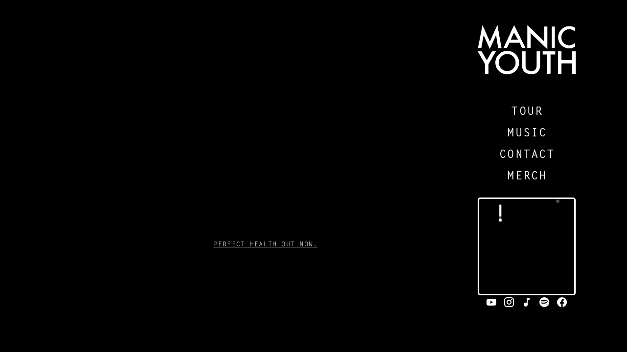

--- FILE ---
content_type: text/html; charset=UTF-8
request_url: https://www.manicyouth.at/backend/query.php
body_size: 2832
content:
[{"id":"1","title":"support nothing","venue":"Arena","date":"2018-11-22","time":"20:00:00","ticketlink":"https:\/\/www.oeticket.com\/tickets.html?affiliate=EOE&doc=artistPages%2Ftickets&fun=artist&action=tickets&erid=2218423&includeOnlybookable=false&xtmc=nothing&xtnp=1&xtcr=1","city":"Vienna","fblink":"https:\/\/www.facebook.com\/events\/2065468883693242\/"},{"id":"5","title":"with doomina","venue":"Volxhaus","date":"2018-11-03","time":"20:00:00","ticketlink":"","city":"Klagenfurt","fblink":"https:\/\/www.facebook.com\/events\/536213870158930\/"},{"id":"6","title":"g\u00fcrtel connection","venue":"b72","date":"2018-10-25","time":"22:00:00","ticketlink":"","city":"Vienna","fblink":"https:\/\/www.facebook.com\/events\/440036009756654\/"},{"id":"7","title":"M\u00fchlenrauschen Festival with Steaming Satellites","venue":"muehle","date":"2018-08-18","time":"21:30:00","ticketlink":"","city":"St. Veit","fblink":"https:\/\/www.facebook.com\/events\/249746232456015\/"},{"id":"8","title":"with :antimaniax","venue":"WUK","date":"2018-05-30","time":"21:00:00","ticketlink":"","city":"Vienna","fblink":null},{"id":"9","title":"with protomartyr","venue":"Chelsea","date":"2018-04-20","time":"21:00:00","ticketlink":"","city":"Vienna","fblink":"https:\/\/www.facebook.com\/events\/148615619119653\/"},{"id":"10","title":"supporting cloud nothings","venue":"Chelsea","date":"2019-02-12","time":"20:30:00","ticketlink":"https:\/\/psimusic.com\/at\/cloud-nothings?fbclid=IwAR3gOtAykLk5h0R2OcHZNllFM9Q8gEflDtfR73S3pfvWB61orFiJjTxzT7A","city":"Vienna","fblink":"https:\/\/m.facebook.com\/events\/490863731383150"},{"id":"11","title":"\"FRAIL\" Album Release ","venue":"Rhiz","date":"2019-05-30","time":"20:00:00","ticketlink":"https:\/\/ntry.at\/manicyouthalbumreleaseshow?fbclid=IwAR2LhO0_j3_xsPLPU0sjsu5NunNl7zI0JZjltL-NsthmyQppkVygLJLm2RM","city":"Vienna","fblink":"https:\/\/www.facebook.com\/events\/282656025958049\/"},{"id":"13","title":"with Ceremony","venue":"Fluc","date":"2017-10-20","time":"21:00:00","ticketlink":"","city":"Vienna","fblink":"https:\/\/www.facebook.com\/events\/540075863004769\/"},{"id":"14","title":"with Rough Hands","venue":"dasBach","date":"2017-02-09","time":"20:00:00","ticketlink":"","city":"Vienna","fblink":"https:\/\/www.facebook.com\/events\/173825849754003\/"},{"id":"15","title":"with Remedy","venue":"kwadrat","date":"2017-03-20","time":"20:00:00","ticketlink":"","city":"Klagenfurt","fblink":"https:\/\/www.facebook.com\/events\/934826766619009\/"},{"id":"16","title":"dark city feat. franz kafka","venue":"WERK-X","date":"2017-02-20","time":"00:00:00","ticketlink":"","city":"Vienna","fblink":"http:\/\/werk-x.at\/produktion\/town-heart-mother-traum-albtraum-ein-nightmare-oder-franz-kafka-2018"},{"id":"17","title":"Vertigo Festival with Hurricane Season","venue":"Vertigo","date":"2019-05-31","time":"20:00:00","ticketlink":"","city":"Klagenfurt","fblink":"https:\/\/www.facebook.com\/events\/1256123034553537\/"},{"id":"18","title":"Klangfarbe hausgemacht live session","venue":"Klangfarbe","date":"2019-06-07","time":"05:00:00","ticketlink":"","city":"Wien","fblink":null},{"id":"19","title":"Fuzzstock Festival","venue":"","date":"2019-09-07","time":"20:00:00","ticketlink":"https:\/\/www.oeticket.com\/artist\/fuzzstock-bergfestival\/?affiliate=OT1","city":"Klippitzt&ouml;rl","fblink":"http:\/\/www.fuzzstock.at\/"},{"id":"20","title":"Fangclub + Manic Youth","venue":"Arena","date":"2019-10-28","time":"20:00:00","ticketlink":"https:\/\/tickets.arena.wien\/at\/Events\/63599?fbclid=IwAR0WY-ah_pz-4S1m6sWJf2-yTxwTlXYZ_j68L1wqkHaXp8U2OktNKffB8i0","city":"Vienna","fblink":"https:\/\/www.facebook.com\/events\/1547918025343821\/"},{"id":"21","title":"CANDY BEAT CAMP \"Lust & Anger\" Album Release Show","venue":"B72","date":"2019-12-17","time":"20:00:00","ticketlink":"","city":"Vienna","fblink":"https:\/\/www.facebook.com\/events\/2476974679005914\/"},{"id":"22","title":"CANDY BEAT CAMP \"Lust & Anger\" Album Release Show","venue":"Music-House","date":"2019-12-18","time":"20:00:00","ticketlink":"","city":"Graz","fblink":"https:\/\/www.facebook.com\/events\/494169544503505\/"},{"id":"23","title":"Candy Beat Camp (Lust & Anger Release) \/ Mindblind \/ Manic Youth","venue":"TRIEBWERK","date":"2020-02-29","time":"20:00:00","ticketlink":"nolink","city":"Wiener Neustadt","fblink":"https:\/\/www.facebook.com\/events\/1149771045230323\/"},{"id":"24","title":"with Love God Chaos","venue":"Glam","date":"2020-02-28","time":"21:00:00","ticketlink":"nolink","city":"Feldbach","fblink":"https:\/\/www.facebook.com\/events\/192774485401190\/"},{"id":"28","title":"Kurt Cobain Tribute zum 27. Todestag","venue":"fluc","date":"2021-04-20","time":"19:30:00","ticketlink":"nolink","city":"Vienna","fblink":"https:\/\/www.facebook.com\/events\/396558344233666\/"},{"id":"29","title":"Black Palms Orchestra \/ Manic Youth \/\/ Mammut Club","venue":"Mammut Club","date":"2020-12-11","time":"20:00:00","ticketlink":"nolink","city":"Klagenfurt","fblink":"https:\/\/www.facebook.com\/events\/1116553968678014\/"},{"id":"30","title":"popfest","venue":"arena wien","date":"2021-07-23","time":"20:00:00","ticketlink":"","city":"Vienna","fblink":null},{"id":"31","title":"beautiful split tour\" w.\/ :aexattack","venue":"chelsea","date":"2022-05-11","time":"20:00:00","ticketlink":"https:\/\/ntry.at\/aexyouth\r\n","city":"vienna","fblink":"https:\/\/www.facebook.com\/events\/574597883990543\/?acontext=%7B%22event_action_history%22%3A[%7B%22surface%22%3A%22page%22%7D]%7D"},{"id":"32","title":"beautiful split tour\" w.\/ :aexattack","venue":"kwadrat","date":"2022-05-12","time":"20:00:00","ticketlink":"","city":"klagenfurt","fblink":"https:\/\/www.facebook.com\/events\/2186916928115910\/"},{"id":"33","title":"beautiful split tour\" w.\/ :aexattack","venue":"rockhouse","date":"2022-05-13","time":"20:00:00","ticketlink":"","city":"salzburg","fblink":"https:\/\/www.facebook.com\/events\/392945942313638"},{"id":"34","title":"beautiful split tour\" w.\/ :aexattack","venue":"triebwerk","date":"2022-05-14","time":"20:00:00","ticketlink":"","city":"wr neustadt","fblink":"https:\/\/www.facebook.com\/events\/437361284482206"},{"id":"35","title":"w.\/ yeahrs & crush","venue":"kramladen","date":"2022-06-24","time":"20:00:00","ticketlink":"","city":"vienna","fblink":"https:\/\/www.facebook.com\/events\/645538466748273"},{"id":"39","title":"with Kuunatic + Eleven Empire","venue":"Rockhouse","date":"2022-06-09","time":"20:00:00","ticketlink":"www.rockhouse.at\/Veranstaltungen\/RH-Veranstaltung\/Eleven-empire-presents::322731","city":"Salzburg","fblink":"https:\/\/www.facebook.com\/events\/572166967412876?"},{"id":"40","title":"+ Sakura","venue":"G\u00fcrtel Nightwalk, Vienna","date":"2022-08-27","time":"20:00:00","ticketlink":"","city":"Vienna","fblink":"https:\/\/www.facebook.com\/events\/384304040429703"},{"id":"41","title":"+ Bipolar Feminin","venue":"KULTURHOF Festival, Villach","date":"2022-09-02","time":"20:00:00","ticketlink":"","city":"Klagenfurt","fblink":"https:\/\/www.facebook.com\/events\/3257332551202858"},{"id":"42","title":"+ Man of Isle","venue":"Hafenstadt, Klagenfurt","date":"2022-09-09","time":"20:00:00","ticketlink":"","city":"Klagenfurt","fblink":"https:\/\/www.facebook.com\/events\/3456522971298177"},{"id":"43","title":"","venue":"Glam, Feldbach","date":"2022-09-16","time":"20:00:00","ticketlink":"","city":"Feldbach","fblink":"https:\/\/www.facebook.com\/events\/3255376268065002\/?acontext=%7B%22ref%22%3A%2252%22%2C%22action_history%22%3A%22[%7B%5C%22surface%5C%22%3A%5C%22share_link%5C%22%2C%5C%22mechanism%5C%22%3A%5C%22share_link%5C%22%2C%5C%22extra_data%5C%22%3A%7B%5C%22invite_link_id%5C%22%3A429730079177877%7D%7D]%22%7D"},{"id":"44","title":"+ Elektro Guzzi","venue":"Burgruine Arnoldstein","date":"2022-09-17","time":"20:00:00","ticketlink":"","city":"Arnoldstein","fblink":"https:\/\/www.facebook.com\/events\/1558325231229882\/"},{"id":"45","title":"Vivin + Manic Youth","venue":"Club 1019","date":"2022-11-26","time":"20:00:00","ticketlink":"","city":"Vienna","fblink":"https:\/\/www.facebook.com\/events\/849611259399106"},{"id":"46","title":"CosmoBrigade (CZ)  x Manic Youth x Sentics","venue":"rhiz","date":"2023-11-07","time":"20:00:00","ticketlink":"","city":"vienna","fblink":"https:\/\/www.facebook.com\/events\/286114564365607"},{"id":"47","title":"donauinselfest","venue":"donauinsel","date":"2022-06-26","time":"18:00:00","ticketlink":"","city":"vienna","fblink":null},{"id":"48","title":"JAGUWAR - MANIC YOUTH - NAVA CALMA","venue":"Chelsea","date":"2024-04-03","time":"20:00:00","ticketlink":"","city":"Vienna","fblink":"https:\/\/www.facebook.com\/events\/368185832580338\/"},{"id":"49","title":"woodstockenboi 2024","venue":"Woodstockenboi","date":"2024-07-12","time":"20:00:00","ticketlink":"","city":"Stockenboi","fblink":"https:\/\/www.facebook.com\/events\/374676555358481"},{"id":"50","title":"with\/ Trauma Glow","venue":"Kramladen","date":"2024-06-07","time":"20:00:00","ticketlink":"","city":"Vienna","fblink":null},{"id":"51","title":"","venue":"Hafenstadt","date":"2024-06-08","time":"20:00:00","ticketlink":"","city":"Klagenfurt","fblink":null},{"id":"52","title":"","venue":"Stadtsaal Lienz","date":"2024-10-04","time":"20:00:00","ticketlink":"","city":"Lienz","fblink":null},{"id":"53","title":"+ anda morts","venue":"Fritz Club Klagenfurt","date":"2024-10-05","time":"20:00:00","ticketlink":"","city":"Klagenfurt","fblink":null},{"id":"54","title":"w\/uA Trauma Glow","venue":"T\u00fcwi","date":"2025-03-06","time":"20:00:00","ticketlink":"nolink","city":"Vienna","fblink":null},{"id":"55","title":"with efeu & tmlt.","venue":"stadtwerkstatt linz","date":"2025-04-19","time":"20:00:00","ticketlink":"nolink","city":"linz","fblink":null},{"id":"56","title":"acoustic lake side festival","venue":"sittersdorf","date":"2025-07-17","time":"20:00:00","ticketlink":"nolink","city":"sittersdorf","fblink":null},{"id":"57","title":"with Autor","venue":"sub","date":"2025-04-18","time":"20:00:00","ticketlink":"","city":"Graz","fblink":"nolink"},{"id":"58","title":"Album release show. with swelle & trauma glow","venue":"Venster99","date":"2025-05-28","time":"20:00:00","ticketlink":"","city":"Wien","fblink":"nolink"},{"id":"59","title":"w.\/ spite house","venue":"zalar bratislava","date":"2025-06-26","time":"20:00:00","ticketlink":"nolink","city":"","fblink":null},{"id":"61","title":"guertel nightwalk","venue":"B72","date":"2025-08-30","time":"20:00:00","ticketlink":"nolink","city":"Wien","fblink":null},{"id":"62","title":"","venue":"Fritz Club Klagenfurt","date":"2025-10-09","time":"20:00:00","ticketlink":"nolink","city":"Klagenfurt","fblink":null},{"id":"63","title":"","venue":"glam feldbach","date":"2025-10-11","time":"20:00:00","ticketlink":"","city":"Feldbach","fblink":"nolink"},{"id":"64","title":"uA.\/ trauma glow, swelle, combat beach","venue":"venster99","date":"2025-12-14","time":"20:00:00","ticketlink":"","city":"Wien","fblink":null},{"id":"65","title":"w.\/ missstand & a guy named lou","venue":"zoo club klagenfurt","date":"2025-12-23","time":"20:00:00","ticketlink":"","city":"Klagenfurt","fblink":null}]

--- FILE ---
content_type: application/javascript
request_url: https://www.manicyouth.at/manic-youth/pages/index.397b3cb.js
body_size: 1285
content:
(window.webpackJsonp=window.webpackJsonp||[]).push([[3],{492:function(t,e,r){"use strict";r.r(e);var n=r(293),o=r(292),c=r(127),l=r(289),d=(r(22),r(8),r(5),r(4),r(10),r(1)),f=(r(63),r(13)),h=r(77);function m(object,t){var e=Object.keys(object);if(Object.getOwnPropertySymbols){var r=Object.getOwnPropertySymbols(object);t&&(r=r.filter((function(t){return Object.getOwnPropertyDescriptor(object,t).enumerable}))),e.push.apply(e,r)}return e}function w(t){for(var i=1;i<arguments.length;i++){var source=null!=arguments[i]?arguments[i]:{};i%2?m(Object(source),!0).forEach((function(e){Object(d.a)(t,e,source[e])})):Object.getOwnPropertyDescriptors?Object.defineProperties(t,Object.getOwnPropertyDescriptors(source)):m(Object(source)).forEach((function(e){Object.defineProperty(t,e,Object.getOwnPropertyDescriptor(source,e))}))}return t}var y={created:function(){var t=this;return Object(f.a)(regeneratorRuntime.mark((function e(){return regeneratorRuntime.wrap((function(e){for(;;)switch(e.prev=e.next){case 0:return e.next=2,t.clearGigs();case 2:return e.next=4,t.getGigsFromAPI();case 4:case"end":return e.stop()}}),e)})))()},computed:w(w({},Object(h.c)(["gigs"])),{},{mobile:function(){return!(!this.$nuxt.$vuetify.breakpoint.xs&&!this.$nuxt.$vuetify.breakpoint.sm)},medium:function(){return this.$nuxt.$vuetify.breakpoint.md}}),methods:w({},Object(h.b)(["getGigsFromAPI","clearGigs"]))},v=r(44),component=Object(v.a)(y,(function(){var t=this,e=t.$createElement,d=t._self._c||e;return d(o.a,{staticClass:"mt-2",attrs:{fluid:""}},[t.mobile?[d(l.a,{staticClass:"pt-2",attrs:{justify:"center"}},[d("div",[d(n.a,{staticStyle:{"text-decoration":"underline","text-align":"center"},attrs:{href:"https://www.hoanzl.at/perfect-health?sku=X1794078-6",target:"_blank",text:"",color:"white"}},[t._v("\n        perfect health out now.\n      ")])],1)]),t._v(" "),d(l.a,{staticClass:"pt-6",attrs:{justify:"center"}},[d("video",{style:"background-color: #000; border-radius: 5px;"+(t.$vuetify.theme.isDark,"border: 3px solid white;"),attrs:{id:"snake_index",autoplay:"",muted:"",loop:"",playsinline:"",width:"200px",height:"200px",poster:r(182)},domProps:{muted:!0}},[d("source",{attrs:{src:r(183),type:"video/mp4"}})])])]:[d(l.a,{class:{"pt-2":t.medium,"pt-16":!t.medium}},[d(o.a,{staticClass:"d-flex flex-column align-end"},[d(c.a,{staticClass:"mt-12",attrs:{"aspect-ratio":"16/9"}},[d("iframe",{attrs:{width:"560",height:"315",src:"https://www.youtube.com/embed/qH4PkGAkwm4?si=0TlwKhBBLorZMbI8",title:"YouTube video player",frameborder:"0",allow:"accelerometer; autoplay; clipboard-write; encrypted-media; gyroscope; picture-in-picture; web-share",referrerpolicy:"strict-origin-when-cross-origin",allowfullscreen:""}}),d("br"),t._v(" "),d("div",{staticClass:"flex text-center mt-4"},[d("div",[d(n.a,{staticStyle:{"text-decoration":"underline"},attrs:{href:"https://www.hoanzl.at/perfect-health?sku=X1794078-6",target:"_blank",text:"",color:"white"}},[t._v("\n                perfect health out now.\n              ")])],1)])])],1)],1)]],2)}),[],!1,null,null,null);e.default=component.exports}}]);

--- FILE ---
content_type: application/javascript
request_url: https://www.manicyouth.at/manic-youth/pages/contact.4620921.js
body_size: 410
content:
(window.webpackJsonp=window.webpackJsonp||[]).push([[2],{493:function(t,l,r){"use strict";r.r(l);var n=r(293),c=r(290),e=r(292),o=r(282),m=r(289),v=r(291),_=r(44),component=Object(_.a)({},(function(){var t=this,l=t.$createElement,r=t._self._c||l;return r(e.a,{staticClass:"mt-6"},[r(m.a,[r(v.a,{attrs:{cols:"0",lg:"2",xl:"6"}}),t._v(" "),r(c.a,{attrs:{cols:"12",lg:"10",xl:"6"}},[r("p",[t._v("\n            maurice routière"),r("br"),t._v("\n            skodagasse 17, 1080 wien.\n        ")]),t._v(" "),r("p",[t._v("\n        contact & booking:"),r("br"),t._v("manicyouthx"),r(o.a,{attrs:{small:""}},[t._v("mdi-at")]),t._v("gmail.com"),r("br"),r("br"),t._v("\n        SISSI-Records:"),r("br"),t._v("mail"),r(o.a,{staticClass:"pa-0 ma-0",attrs:{small:""}},[t._v("mdi-at")]),t._v("sissirecords.com"),r("br"),r("br"),t._v(" "),r(n.a,{staticClass:"mr-2",attrs:{text:"",small:"",outlined:"",href:"https://manicyouth.lnk.to/PRKit",target:"blank"}},[t._v("DOWNLOAD PRESSKIT")])],1)])],1)],1)}),[],!1,null,null,null);l.default=component.exports}}]);